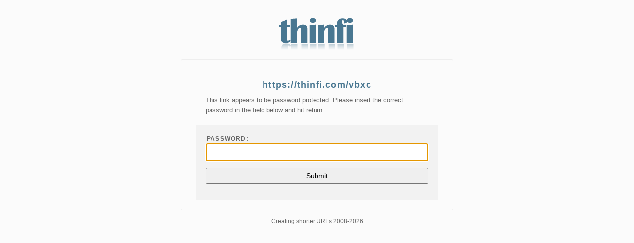

--- FILE ---
content_type: text/html; charset=UTF-8
request_url: https://thinfi.com/vbxc
body_size: 539
content:

<!DOCTYPE html>
<html lang="en">
<head>
    <meta charset="UTF-8">
    <meta name="robots" content="noindex, nofollow, noarchive">
    <meta name="viewport" content="width=device-width, initial-scale=1.0">
    <meta name="description" content="Create a short URL with password protection">
    <title>Thinfi | Password protect a short URL</title>

    <link rel="stylesheet" href="https://thinfi.com/res/default.css">
    <link rel="icon" href="https://thinfi.com/res/favicon.ico" type="image/x-icon">

    <!-- Global site tag (gtag.js) - Google Analytics -->
<script async src="https://www.googletagmanager.com/gtag/js?id=UA-4308571-3"></script>
<script>
  window.dataLayer = window.dataLayer || [];
  function gtag(){dataLayer.push(arguments);}
  gtag('js', new Date());

  gtag('config', 'UA-4308571-3');
</script>    </head>
<body>
    <header>
    <h1><a href="https://thinfi.com/"><img src="https://thinfi.com/res/logo.png" alt="Thinfi"></a></h1>
</header>    <main>
                <section>
            <h2><a href="https://thinfi.com/vbxc" title="Sends you to: https://thinfi.com/vbxc">https://thinfi.com/vbxc</a></h2>
            <p>This link appears to be password protected. Please insert the correct password in the field below and hit return.</p>
        </section>
        <form action="https://thinfi.com/vbxc" method="POST">
            <label for="password">Password:</label>
            <input type="password" name="password" id="password" autofocus required>

            <input type="submit" value="Submit">
        </form>
            </main>
    <!--
<section id="info">
    
</section>
-->    <footer>
	<p>Creating shorter URLs 2008-2026</p>
</footer></body>
</html>

--- FILE ---
content_type: text/css
request_url: https://thinfi.com/res/default.css
body_size: 602
content:
*,
*::after,
*::before {
    margin: 0;
    padding: 0;
    box-sizing: inherit;
}

html {
    /* 1rem == 10px */
    font-size: 62.5%;
    height: 100%;
    background-color: antiquewhite;
    display: flex;
    align-content: center;
    justify-content: center;
    background-color: #FBFBFB;
}

body {
    box-sizing: border-box;
    width: 55rem;
    font-family: 'Lucida Sans', 'Lucida Sans Regular', 'Lucida Grande', 'Lucida Sans Unicode', Geneva, Verdana, sans-serif;
    color: #666666;
}

@media screen and (min-width: 650px) {
    main {
        padding: 2rem 2.9rem;
        border: .1rem solid #eeeeee;
        background-color: #FBFBFB;
        border-radius: .3rem;
    }
}

header {
    text-align: center;
    margin-top: 2rem;
    height: 10rem;
}

section {
    font-size: 1.3rem;
    margin: 2rem;
}

section#info {
    text-align: center;
}

/* hack to keep site responsive with img */
#info img {
    max-width: 100%;
    height: auto;
}

a {
    color: #497791;
}

h2 {
    font-family: Arial, Helvetica, sans-serif;
    font-size: 1.8rem;
    letter-spacing: .12rem;
    text-align: center;
    text-transform: uppercase;
}

h2 a {
    text-decoration: none;
    text-transform: none;
}

section p {
    line-height: 2rem;
    margin: 1.1rem 0 1.1rem 0;
}

form {
    padding: 2rem;
    background-color: #F2F2F2;
}

form label {
    display: block;
    text-transform: uppercase;
    margin: 0 0 .2rem .2rem;
    font-size: 1.2rem;
    font-weight: bold;
    letter-spacing: .12rem;
}

form input {
    display: block;
    width: 100%;
}

form input[type=text],
form input[type=password] {
	padding: .9rem;
	margin-bottom: 1.3rem;
    border: .1rem solid #D3D3D3;
    font-size: 1.5rem;
}

form input[type=submit] {
	padding: .6rem;
	margin: 1.3rem 0;
    font-size: 1.4rem;
}

footer {
    margin: 1.5rem 0;
    font-size: 1.2rem;
    text-align: center;
}

/* Other */
.secret {
    opacity: 0;
    position: absolute;
    top: 0;
    left: 0;
    height: 0;
    width: 0;
    z-index: -1;
}
